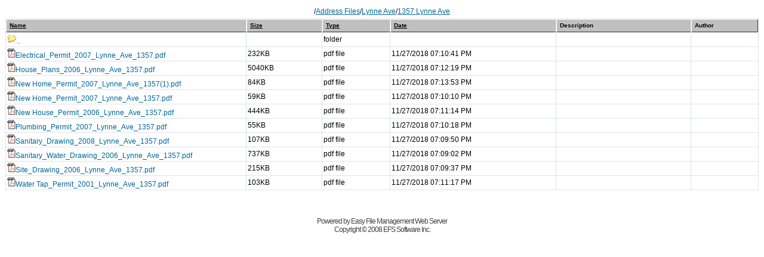

--- FILE ---
content_type: text/html
request_url: http://fileshare.napoleonohio.com/vfolder_explorer.ghp?vfolder=/Address%20Files/Lynne%20Ave/1357%20Lynne%20Ave
body_size: 11119
content:
<!DOCTYPE HTML PUBLIC "-//W3C//DTD HTML 4.0 Transitional//EN">

<HTML dir=ltr><HEAD><TITLE>Virtual Folders - powered by Easy File Management Web Server</TITLE>
<META http-equiv=Content-Type content="text/html; charset=iso-8859-1">
<meta http-equiv="Pragma" content="no-cache">
<meta http-equiv="no-cache">
<meta http-equiv="Expires" content="-1">
<meta http-equiv="Cache-Control" content="no-cache">

<link rel="stylesheet" href="/efs.css" type="text/css">
<script language="javascript" src="/efs.js"></script>
</HEAD>
<BODY text=#000000 vLink=#587ea5 link=#587ea5 bgColor=#b8d0dc><A name=top></A>

        <TABLE cellSpacing=2 cellPadding=2 width="100%" align=center border=0>
          <TBODY>
            <TR> 
              <TD vAlign=middle align=center colSpan=2> 
		  <span class=gen>/<a href="/vfolder_explorer.ghp?vfolder=/Address Files">Address Files</a>/<a href="/vfolder_explorer.ghp?vfolder=/Address Files/Lynne Ave">Lynne Ave</a>/<a href="/vfolder_explorer.ghp?vfolder=/Address Files/Lynne Ave/1357 Lynne Ave">1357 Lynne Ave</a></span>
                  
	      </TD>
            </TR>
          </TBODY>
        </TABLE>
  
       <form id=formListing name=formListing action="noaction">
       <TABLE class=forumline cellSpacing=1 cellPadding=2 width="100%" border=0>
          <TBODY>
            <tr> 
            <th width="32%"  align=left nowrap class=tbHead>&nbsp;<a href="/vfolder_explorer.ghp?vfolder=/Address Files/Lynne Ave/1357 Lynne Ave?name"><font color="#000000">Name</font></a>&nbsp;<span class=tbHead2><!--sortName--></span></th>
            <th class=tbHead nowrap align=left width="10%">&nbsp;<a href="/vfolder_explorer.ghp?vfolder=/Address Files/Lynne Ave/1357 Lynne Ave?size"><font color="#000000">Size</font></a>&nbsp;<span class=tbHead2><!--sortSize--></span></th>
            <th class=tbHead nowrap align=left width="9%">&nbsp;<a href="/vfolder_explorer.ghp?vfolder=/Address Files/Lynne Ave/1357 Lynne Ave?type"><font color="#000000">Type</font></a>&nbsp;<span class=tbHead2><!--sortType--></span></th>
            <th class=tbHead nowrap align=left width="22%">&nbsp;<a href="/vfolder_explorer.ghp?vfolder=/Address Files/Lynne Ave/1357 Lynne Ave?date"><font color="#000000">Date</font></a>&nbsp;<span class=tbHead2><!--sortDate--></span></th>
             <th width="18%" align=left nowrap class=tbHead>&nbsp;Description</th>
             <th width="9%" align=left nowrap class=tbHeadR>&nbsp;Author</th>
            </tr>              
                        <TR  class=row1 id=row0> 
              <TD ><SPAN class=genmed><A class=genmed href="/vfolder_explorer.ghp?vfolder=/Address Files/Lynne Ave/1357 Lynne Ave/.."><img src=/folder.gif border=0>..</A></SPAN><input type=hidden value="?|1|0" name=item></TD>
              <TD align=left><SPAN class=genmed></SPAN></TD>
              <TD align=left><SPAN class=genmed>folder</SPAN></TD>
              <TD align=left><SPAN class=genmed></SPAN></TD>
              <TD align=left><SPAN class=genmed></SPAN></TD>
              <TD align=left><SPAN class=genmed></SPAN></TD>
            </TR>            <TR onclick="ClickRow(this);" class=row1 id=row1> 
              <TD ><SPAN class=genmed><A class=genmed href="/Address Files/Lynne Ave/1357 Lynne Ave/Electrical_Permit_2007_Lynne_Ave_1357.pdf"><img src=/pdf.gif border=0>Electrical_Permit_2007_Lynne_Ave_1357.pdf</A></SPAN><input type=hidden value="Electrical_Permit_2007_Lynne_Ave_1357.pdf|0|0" name=item></TD>
              <TD align=left><SPAN class=genmed>232KB</SPAN></TD>
              <TD align=left><SPAN class=genmed>pdf file</SPAN></TD>
              <TD align=left><SPAN class=genmed>11/27/2018 07:10:41 PM</SPAN></TD>
              <TD align=left><SPAN class=genmed> </SPAN></TD>
              <TD align=left><SPAN class=genmed> </SPAN></TD>
            </TR>            <TR onclick="ClickRow(this);" class=row1 id=row2> 
              <TD ><SPAN class=genmed><A class=genmed href="/Address Files/Lynne Ave/1357 Lynne Ave/House_Plans_2006_Lynne_Ave_1357.pdf"><img src=/pdf.gif border=0>House_Plans_2006_Lynne_Ave_1357.pdf</A></SPAN><input type=hidden value="House_Plans_2006_Lynne_Ave_1357.pdf|0|0" name=item></TD>
              <TD align=left><SPAN class=genmed>5040KB</SPAN></TD>
              <TD align=left><SPAN class=genmed>pdf file</SPAN></TD>
              <TD align=left><SPAN class=genmed>11/27/2018 07:12:19 PM</SPAN></TD>
              <TD align=left><SPAN class=genmed> </SPAN></TD>
              <TD align=left><SPAN class=genmed> </SPAN></TD>
            </TR>            <TR onclick="ClickRow(this);" class=row1 id=row3> 
              <TD ><SPAN class=genmed><A class=genmed href="/Address Files/Lynne Ave/1357 Lynne Ave/New Home_Permit_2007_Lynne_Ave_1357(1).pdf"><img src=/pdf.gif border=0>New Home_Permit_2007_Lynne_Ave_1357(1).pdf</A></SPAN><input type=hidden value="New Home_Permit_2007_Lynne_Ave_1357(1).pdf|0|0" name=item></TD>
              <TD align=left><SPAN class=genmed>84KB</SPAN></TD>
              <TD align=left><SPAN class=genmed>pdf file</SPAN></TD>
              <TD align=left><SPAN class=genmed>11/27/2018 07:13:53 PM</SPAN></TD>
              <TD align=left><SPAN class=genmed> </SPAN></TD>
              <TD align=left><SPAN class=genmed> </SPAN></TD>
            </TR>            <TR onclick="ClickRow(this);" class=row1 id=row4> 
              <TD ><SPAN class=genmed><A class=genmed href="/Address Files/Lynne Ave/1357 Lynne Ave/New Home_Permit_2007_Lynne_Ave_1357.pdf"><img src=/pdf.gif border=0>New Home_Permit_2007_Lynne_Ave_1357.pdf</A></SPAN><input type=hidden value="New Home_Permit_2007_Lynne_Ave_1357.pdf|0|0" name=item></TD>
              <TD align=left><SPAN class=genmed>59KB</SPAN></TD>
              <TD align=left><SPAN class=genmed>pdf file</SPAN></TD>
              <TD align=left><SPAN class=genmed>11/27/2018 07:10:10 PM</SPAN></TD>
              <TD align=left><SPAN class=genmed> </SPAN></TD>
              <TD align=left><SPAN class=genmed> </SPAN></TD>
            </TR>            <TR onclick="ClickRow(this);" class=row1 id=row5> 
              <TD ><SPAN class=genmed><A class=genmed href="/Address Files/Lynne Ave/1357 Lynne Ave/New House_Permit_2006_Lynne_Ave_1357.pdf"><img src=/pdf.gif border=0>New House_Permit_2006_Lynne_Ave_1357.pdf</A></SPAN><input type=hidden value="New House_Permit_2006_Lynne_Ave_1357.pdf|0|0" name=item></TD>
              <TD align=left><SPAN class=genmed>444KB</SPAN></TD>
              <TD align=left><SPAN class=genmed>pdf file</SPAN></TD>
              <TD align=left><SPAN class=genmed>11/27/2018 07:11:14 PM</SPAN></TD>
              <TD align=left><SPAN class=genmed> </SPAN></TD>
              <TD align=left><SPAN class=genmed> </SPAN></TD>
            </TR>            <TR onclick="ClickRow(this);" class=row1 id=row6> 
              <TD ><SPAN class=genmed><A class=genmed href="/Address Files/Lynne Ave/1357 Lynne Ave/Plumbing_Permit_2007_Lynne_Ave_1357.pdf"><img src=/pdf.gif border=0>Plumbing_Permit_2007_Lynne_Ave_1357.pdf</A></SPAN><input type=hidden value="Plumbing_Permit_2007_Lynne_Ave_1357.pdf|0|0" name=item></TD>
              <TD align=left><SPAN class=genmed>55KB</SPAN></TD>
              <TD align=left><SPAN class=genmed>pdf file</SPAN></TD>
              <TD align=left><SPAN class=genmed>11/27/2018 07:10:18 PM</SPAN></TD>
              <TD align=left><SPAN class=genmed> </SPAN></TD>
              <TD align=left><SPAN class=genmed> </SPAN></TD>
            </TR>            <TR onclick="ClickRow(this);" class=row1 id=row7> 
              <TD ><SPAN class=genmed><A class=genmed href="/Address Files/Lynne Ave/1357 Lynne Ave/Sanitary_Drawing_2008_Lynne_Ave_1357.pdf"><img src=/pdf.gif border=0>Sanitary_Drawing_2008_Lynne_Ave_1357.pdf</A></SPAN><input type=hidden value="Sanitary_Drawing_2008_Lynne_Ave_1357.pdf|0|0" name=item></TD>
              <TD align=left><SPAN class=genmed>107KB</SPAN></TD>
              <TD align=left><SPAN class=genmed>pdf file</SPAN></TD>
              <TD align=left><SPAN class=genmed>11/27/2018 07:09:50 PM</SPAN></TD>
              <TD align=left><SPAN class=genmed> </SPAN></TD>
              <TD align=left><SPAN class=genmed> </SPAN></TD>
            </TR>            <TR onclick="ClickRow(this);" class=row1 id=row8> 
              <TD ><SPAN class=genmed><A class=genmed href="/Address Files/Lynne Ave/1357 Lynne Ave/Sanitary_Water_Drawing_2006_Lynne_Ave_1357.pdf"><img src=/pdf.gif border=0>Sanitary_Water_Drawing_2006_Lynne_Ave_1357.pdf</A></SPAN><input type=hidden value="Sanitary_Water_Drawing_2006_Lynne_Ave_1357.pdf|0|0" name=item></TD>
              <TD align=left><SPAN class=genmed>737KB</SPAN></TD>
              <TD align=left><SPAN class=genmed>pdf file</SPAN></TD>
              <TD align=left><SPAN class=genmed>11/27/2018 07:09:02 PM</SPAN></TD>
              <TD align=left><SPAN class=genmed> </SPAN></TD>
              <TD align=left><SPAN class=genmed> </SPAN></TD>
            </TR>            <TR onclick="ClickRow(this);" class=row1 id=row9> 
              <TD ><SPAN class=genmed><A class=genmed href="/Address Files/Lynne Ave/1357 Lynne Ave/Site_Drawing_2006_Lynne_Ave_1357.pdf"><img src=/pdf.gif border=0>Site_Drawing_2006_Lynne_Ave_1357.pdf</A></SPAN><input type=hidden value="Site_Drawing_2006_Lynne_Ave_1357.pdf|0|0" name=item></TD>
              <TD align=left><SPAN class=genmed>215KB</SPAN></TD>
              <TD align=left><SPAN class=genmed>pdf file</SPAN></TD>
              <TD align=left><SPAN class=genmed>11/27/2018 07:09:37 PM</SPAN></TD>
              <TD align=left><SPAN class=genmed> </SPAN></TD>
              <TD align=left><SPAN class=genmed> </SPAN></TD>
            </TR>            <TR onclick="ClickRow(this);" class=row1 id=row10> 
              <TD ><SPAN class=genmed><A class=genmed href="/Address Files/Lynne Ave/1357 Lynne Ave/Water Tap_Permit_2001_Lynne_Ave_1357.pdf"><img src=/pdf.gif border=0>Water Tap_Permit_2001_Lynne_Ave_1357.pdf</A></SPAN><input type=hidden value="Water Tap_Permit_2001_Lynne_Ave_1357.pdf|0|0" name=item></TD>
              <TD align=left><SPAN class=genmed>103KB</SPAN></TD>
              <TD align=left><SPAN class=genmed>pdf file</SPAN></TD>
              <TD align=left><SPAN class=genmed>11/27/2018 07:11:17 PM</SPAN></TD>
              <TD align=left><SPAN class=genmed> </SPAN></TD>
              <TD align=left><SPAN class=genmed> </SPAN></TD>
            </TR>
 	  </TBODY>
        </TABLE>
        <input type=hidden value="?|0|0" name=item>
         </form>
        
        <form name=formBuffer action="" method=post>
	<input type=hidden name=dir value="/Address Files/Lynne Ave/1357 Lynne Ave">
	<input type=hidden name=command value="">
	<input type=hidden name=parameter value="">
	<input type=hidden name=processcmd value="">
        </form>

      <DIV align=center><SPAN class=copyright><BR>
        <BR>
        Powered by Easy 
        File Management Web Server <BR>
        Copyright &copy; 2008 EFS Software Inc.<BR><BR>
        </SPAN></DIV></BODY></HTML>


--- FILE ---
content_type: text/html
request_url: http://fileshare.napoleonohio.com/efs.js
body_size: 24631
content:
	var selectedCount=0;
	var lastSelected=1;

	var uploadWin=null, propertiesWin=null, editWin=null, versionWin=null;
	
	function SelRow(theRow) {

		var itemIndex;
		var values, state;
		var msg;
		itemIndex = parseInt(theRow.id.replace("row",""));
	    values = parent.efsList.document.forms.formListing.item[itemIndex].value.split("|");
		state = values[2]=="1"?false:true;
		
		selectedCount+=state?1:-1;
		values[2]=state?"1":"0";;
		theRow.className=state?"row3":"row1";
		parent.efsList.document.forms.formListing.item[itemIndex].value = values[0] + "|" + values[1] + "|" + values[2];
		lastSelected = itemIndex;
		msg = selectedCount + " item(s) selected";
		if (selectedCount==1) msg+=" (Use CTRL and SHIFT to select multiple items)";
		window.status = msg;
	}
	function SelAllRows(state) {
		var i;
		var values;
		var count=0; 
		for(i=0;i<parent.efsList.document.forms.formListing.item.length;i++) {
			values = parent.efsList.document.forms.formListing.item[i].value.split("|");
			if(values[0]!="?")
			{
				values[2] = state?"1":"0";
				parent.efsList.document.forms.formListing.item[i].value = values[0] + "|" + values[1] + "|" + values[2];
				//eval("parent.efsList.row" + i).className = state?"row3":"row1";
                eval("parent.efsList.document.getElementById('row"+i+"')").className=state?"row3":"row1";
		    }
			else
			    count++;

		} 
		parent.efsList.selectedCount = state?(parent.efsList.document.forms.formListing.item.length-count):0;
		window.status = parent.efsList.selectedCount + " item(s) selected";
	}

	function SelSomeRows(theRow) {
		var itemIndex;
		var values;
		var i, start, end;
		
		itemIndex = parseInt(theRow.id.replace("row",""));
		if(lastSelected>itemIndex) {
			start = itemIndex;
			end = lastSelected;
		} else {
			start = lastSelected;
			end = itemIndex;
		}
		
		for(i=start;i<=end;i++) {
			if (eval("row" + i).className != "row3") {
				values = formListing.item[i].value.split("|");
				values[2] = "1";
				formListing.item[i].value = values[0] + "|" + values[1] + "|" + values[2];
				eval("row" + i).className = "row3";
				selectedCount+= 1;
			}
		}
		window.status =selectedCount + " item(s) selected";
	}

	function ClickRow(theRow) {

      if (navigator.appName!="Netscape") 
      {
			if (selectedCount==1) {
				if (!event.ctrlKey && !event.shiftKey) SelRow(eval("row" + lastSelected));
			} else if (selectedCount>1) {
				if (!event.ctrlKey && !event.shiftKey) SelAllRows(false);
			}
			
			if (event.shiftKey) {
				SelSomeRows(theRow);
			} else {
				SelRow(theRow);
			}
	  }
	  else
	  {
		    SelRow(theRow);
	  }

    }

    function GetSelection() {
		var i;
		var values;
                var msg="";
		for(i=0;i<parent.efsList.document.forms.formListing.item.length;i++) {
			values = parent.efsList.document.forms.formListing.item[i].value.split("|");
			if(values[2] == "1")
            {  
               if(msg=="")
                  msg=values[1] + "*" + values[0];
               else 
                  msg=msg+"|"+values[1] + "*" + values[0];
		    }
        }
        return msg;
    }
	function GetFirstSelection() {
		var i;
		var values;
		for(i=0;i<parent.efsList.document.forms.formListing.item.length;i++) {
			values = parent.efsList.document.forms.formListing.item[i].value.split("|");
			if (values[2] == "1") break;
		}
		return parent.efsList.document.forms.formListing.item[i].value;
	}
	function GetFirstSelectedFile() {
		var i;
		var values;
		for(i=0;i<parent.efsList.document.forms.formListing.item.length;i++) {
			values = parent.efsList.document.forms.formListing.item[i].value.split("|");
			if (values[2] == "1"&&values[1] == "0") break;
		}
		if(i>=parent.efsList.document.forms.formListing.item.length) return "";
		return parent.efsList.document.forms.formListing.item[i].value;
	}

	function MouseOnButton(button) {
		button.className = "tbButtonOn";
		window.status = button.alt;
	}
	function MouseOffButton(button) {
		button.className = "tbButton";
		window.status = "";
	}

	function MouseDownButton(button) {
		button.className = "tbButtonDown";	
	}

	function MouseUpButton(button, cmd) {
 		button.className = "tbButtonOn";
		ProcessCommand(cmd,'');
	}

	function ProcessCommand (cmd, param) {
		var str;
		switch (cmd) {

			case "Refresh":
				if (!parent.efsList.document.forms.formBuffer) return;
				parent.efsList.document.forms.formBuffer.command.value = cmd;
				parent.efsList.document.forms.formBuffer.parameter.value = "";
				parent.efsList.document.forms.formBuffer.submit();
				break;
			case "Back":
				parent.efsList.history.back(-1);
				break;
			case "UpDir":
				if (!parent.efsList.document.forms.formBuffer) return;
				var str2,str3,pos;
				str2 = parent.efsList.document.forms.formBuffer.dir.value;
				pos=str2.lastIndexOf('/',str2.length);
				if(pos>-1) 
				   str3=str2.substr(0,pos);
				if (!str3) return;
				parent.efsList.document.forms.formBuffer.dir.value =str3;
				parent.efsList.document.forms.formBuffer.command.value = cmd;
				parent.efsList.document.forms.formBuffer.parameter.value = "";
				parent.efsList.document.forms.formBuffer.submit();
				break;
			case "Home":
				parent.efsList.document.location = "/vfolder_explorer.ghp";  
				break;
			case "Search":
				if (!parent.efsList.document.forms.formBuffer) return;
				str = parent.efsList.document.forms.formBuffer.dir.value;
				parent.efsList.document.location = "/searchfile_explorer.ghp?vfolder="+str;
				break;
			case "NewFolder":
				if (!parent.efsList.document.forms.formBuffer) return;	
				str = prompt("Please enter the name for the new folder","New Folder");
				if (!str) return;
				parent.efsList.document.forms.formBuffer.command.value = cmd;
				parent.efsList.document.forms.formBuffer.parameter.value = str;
				parent.efsList.document.forms.formBuffer.submit();
				break;	
			case "NewFile":
				if (!parent.efsList.document.forms.formBuffer) return;	
				str = prompt("Please enter the name for the new file","New File");
				if (!str) return;
				parent.efsList.document.forms.formBuffer.command.value = cmd;
				parent.efsList.document.forms.formBuffer.parameter.value = str;
				parent.efsList.document.forms.formBuffer.submit();
				break;	
			case "Upload":
				if (!parent.efsList.document.forms.formBuffer) return;	
				if (uploadWin!=null && !uploadWin.closed) {
					uploadWin.focus(); 
				} else {
					str = parent.efsList.document.forms.formBuffer.dir.value;
                    //uploadWin=window.open("/uploadmulti.ghp?vfolder="+str,"","toolbar=no,location=no,directories=no,menubar=no,scrollbars=yes,resizable=yes");
					var userAgent = navigator.userAgent; 
					if(userAgent.indexOf("Chrome") > -1)
					{
						uploadWin=window.open("/uploadmulti.ghp?flag="+Math.round(Math.random()*1000)+"?vfolder="+str,"","toolbar=no,location=no,directories=no,menubar=no,scrollbars=yes,resizable=yes"+",width="+screen.width+",height="+screen.height);
					}
					else
					{
						uploadWin=window.open("/uploadmulti.ghp?flag="+Math.round(Math.random()*1000)+"?vfolder="+str,"","toolbar=no,location=no,directories=no,menubar=no,scrollbars=yes,resizable=yes");
						uploadWin.moveTo(0,0);
						uploadWin.resizeTo(screen.availWidth*2/3,screen.availHeight-10);
						uploadWin.moveTo((screen.availWidth - screen.availWidth*2/3)/2,(screen.availHeight - screen.availHeight+10)/2);
					}
				}
				break;
			case "JavaUpload":
				if (!parent.efsList.document.forms.formBuffer) return;	
				if (uploadWin!=null && !uploadWin.closed) {
					uploadWin.focus(); 
				} else {
					str = parent.efsList.document.forms.formBuffer.dir.value;
					var userAgent = navigator.userAgent; 
					if(userAgent.indexOf("Chrome") > -1)
					{
						//uploadWin=window.open("/upload_java.ghp?vfolder="+str,"","toolbar=no,status=yes,location=no,directories=no,menubar=no,scrollbars=yes,resizable=yes"+",width="+screen.width+",height="+screen.height);
						uploadWin=window.open("/uploadjs.ghp?flag="+Math.round(Math.random()*1000)+"?vfolder="+str,"","toolbar=no,status=yes,location=no,directories=no,menubar=no,scrollbars=yes,resizable=yes"+",width="+screen.width+",height="+screen.height);
					}
					else
					{
						//uploadWin=window.open("/upload_java.ghp?vfolder="+str,"","toolbar=no,status=yes,location=no,directories=no,menubar=no,scrollbars=yes,resizable=yes");
						uploadWin=window.open("/uploadjs.ghp?flag="+Math.round(Math.random()*1000)+"?vfolder="+str,"","toolbar=no,status=yes,location=no,directories=no,menubar=no,scrollbars=yes,resizable=yes");
						uploadWin.moveTo(0,0);
						uploadWin.resizeTo(screen.availWidth*2/3,screen.availHeight-10);
						uploadWin.moveTo((screen.availWidth - screen.availWidth*2/3)/2,(screen.availHeight - screen.availHeight+10)/2);
					}
					
				}
				break;
			case "Download":
				if (!parent.efsList.document.forms.formBuffer) return;	
				if (parent.efsList.selectedCount==0) {alert("No item(s) selected!"); return;}
				parent.efsList.document.forms.formBuffer.command.value = cmd;
				parent.efsList.document.forms.formBuffer.parameter.value = GetSelection();
				parent.efsList.document.forms.formBuffer.submit();
				break;
			case "DownloadZip":
				if (!parent.efsList.document.forms.formBuffer) return;	
				if (parent.efsList.selectedCount==0) {alert("No item(s) selected!"); return;}
				parent.efsList.document.forms.formBuffer.command.value = cmd;
				parent.efsList.document.forms.formBuffer.parameter.value = GetSelection();
				parent.efsList.document.forms.formBuffer.submit();
				break;
			case "SelectAll":
				if (!parent.efsList.document.forms.formBuffer) return;	
				if (parent.efsList.document.forms.formListing.item.length<=1) return;
				SelAllRows(true);
				break;
			case "SelectNone":
				if (!parent.efsList.document.forms.formBuffer) return;	
				if (parent.efsList.document.forms.formListing.item.length<=1) return;
				SelAllRows(false);
				break;
			case "Delete":
				if (!parent.efsList.document.forms.formBuffer) return;	
				if (parent.efsList.selectedCount==0) {alert("No item(s) selected!"); return;}
				str = "Do you want to delete " + parent.efsList.selectedCount + " item(s) ?";
				if (!confirm(str)) return;
				parent.efsList.document.forms.formBuffer.command.value = cmd;
				parent.efsList.document.forms.formBuffer.parameter.value = GetSelection();
				parent.efsList.document.forms.formBuffer.submit();
				break;
			case "Cut":
				if (!parent.efsList.document.forms.formBuffer) return;	
				if (parent.efsList.selectedCount==0) {alert("No item(s) selected!"); return;}
				parent.efsToolbar.document.forms.formBuffer.command.value = cmd;
				str = parent.efsList.document.forms.formBuffer.dir.value;
				str += "::" + GetSelection();
				parent.efsToolbar.document.forms.formBuffer.clipboard.value = str;
				break;
			case "Copy":
				if (!parent.efsList.document.forms.formBuffer) return;	
				if (parent.efsList.selectedCount==0) {alert("No item(s) selected!"); return;}
				parent.efsToolbar.document.forms.formBuffer.command.value = cmd;
				str = parent.efsList.document.forms.formBuffer.dir.value;
				str += "::" + GetSelection();
				parent.efsToolbar.document.forms.formBuffer.clipboard.value = str;
				break;
			case "Paste":
				if (!parent.efsList.document.forms.formBuffer) return;	
				if(parent.efsToolbar.document.forms.formBuffer.clipboard.value=="") {
					alert("The clipboard is empty!");
					return;
				}
				str = parent.efsToolbar.document.forms.formBuffer.command.value + cmd;
				parent.efsList.document.forms.formBuffer.command.value = str;
				parent.efsList.document.forms.formBuffer.parameter.value = parent.efsToolbar.document.forms.formBuffer.clipboard.value;
				parent.efsList.document.forms.formBuffer.submit();
				break;
			case "Rename":
				if (!parent.efsList.document.forms.formBuffer) return;	
				if (parent.efsList.selectedCount==0) {alert("No item(s) selected!"); return;}
				var item, values;
				item = GetFirstSelection();
				values = item.split("|");
				str = "Please enter the new name for the ";
				str+= (values[1]==1)?"folder ":"file ";
				str+= '"' + values[0] + '"';
				str=prompt(str, values[0]);
				if (!str || str==values[0]) return;
				parent.efsList.document.forms.formBuffer.command.value = cmd;
				parent.efsList.document.forms.formBuffer.parameter.value = values[1] + "*" + values[0] + "*" + str;
				parent.efsList.document.forms.formBuffer.submit();
				break;
			case "Zip":
				if (!parent.efsList.document.forms.formBuffer) return;	
				if (parent.efsList.selectedCount==0) {alert("No item(s) selected!"); return;}
				str = "Please enter the name for the zip file";
				var str2,str3,pos;
				str2 = parent.efsList.document.forms.formBuffer.dir.value;
				pos=str2.lastIndexOf('/',str2.length);
				if(pos>-1) 
				   str3=str2.substr(pos+1);
				else
				   str3=str2;
				str=prompt(str,str3);
				if (!str) return;
				parent.efsList.document.forms.formBuffer.command.value = cmd;
				parent.efsList.document.forms.formBuffer.parameter.value = str+"::"+GetSelection();
				parent.efsList.document.forms.formBuffer.submit();
				break;
			case "Unzip":
				if (!parent.efsList.document.forms.formBuffer) return;	
				if (parent.efsList.selectedCount==0) {alert("No item(s) selected!"); return;}
				var item, values;
				item = GetFirstSelectedFile();
				if(item=="") {alert("No file selected!"); return;}
				values = item.split("|");
				if(values[0].substr(values[0].length-3)!="zip"&&values[0].substr(values[0].length-3)!="ZIP") {alert("Please select a zip file!"); return;}
				str = "Extract the zip file ";
				str+= '"' + values[0] + '"';
				str+= " to folder: ";
				str=prompt(str, values[0].substr(0,values[0].length-4));
				if (!str) return;
				parent.efsList.document.forms.formBuffer.command.value = cmd;
				parent.efsList.document.forms.formBuffer.parameter.value = values[0] + "*" + str;
				parent.efsList.document.forms.formBuffer.submit();
				break;
			case "Properties":
				if (!parent.efsList.document.forms.formBuffer) return;
				if (propertiesWin!=null && !propertiesWin.closed) {
					propertiesWin.focus(); 
				} else {
					if (parent.efsList.selectedCount==0) {alert("No item(s) selected!"); return;}
					str = parent.efsList.document.forms.formBuffer.dir.value;
					var item, values;
					item = GetFirstSelection();
					values = item.split("|");
					str += "|" + values[0];
					var userAgent = navigator.userAgent; 
					if(userAgent.indexOf("Chrome") > -1)
					{
						propertiesWin=window.open("/changedes.ghp?vfolder="+str,"","toolbar=no,location=no,directories=no,menubar=no,scrollbars=yes,resizable=yes"+",width="+screen.width+",height="+screen.height);
					}
					else
					{
						propertiesWin=window.open("/changedes.ghp?vfolder="+str,"","toolbar=no,location=no,directories=no,menubar=no,scrollbars=yes,resizable=yes");
						propertiesWin.moveTo(0,0);
						propertiesWin.resizeTo(screen.availWidth*2/3,screen.availHeight*2/3);
						propertiesWin.moveTo((screen.availWidth - screen.availWidth*2/3)/2,(screen.availHeight - screen.availHeight*2/3)/2);
					}
				}
				break;
			case "Edit":
				if (!parent.efsList.document.forms.formBuffer) return;
				if (editWin!=null && !editWin.closed) {
					editWin.focus(); 
				} else {
					
				if (parent.efsList.selectedCount==0) {alert("No item(s) selected!"); return;}
				var item, values, somewin, strFileExt;
				item = GetFirstSelection();
				values = item.split("|");

				if (values[1]=="1") {alert("Selected item is a folder!"); return;}
				//if(values[0].substr(values[0].length-3)!="txt"&&values[0].substr(values[0].length-3)!="TXT") {alert("Please select a text file!"); return;}

				strFileExt=values[0].substr(values[0].length-4);
				strFileExt=strFileExt.toUpperCase();
				if(strFileExt!=".TXT"&&strFileExt!="TEXT") {alert("Please select a text file!"); return;}
			
				str = parent.efsList.document.forms.formBuffer.dir.value;
				str += "|" + values[0];
					var userAgent = navigator.userAgent; 
					if(userAgent.indexOf("Chrome") > -1)
					{
                		editWin=window.open("/edittext.ghp?vfolder="+str,"","toolbar=no,location=no,directories=no,menubar=no,scrollbars=yes,resizable=yes"+",width="+screen.width+",height="+screen.height);
					}
					else
					{
                		editWin=window.open("/edittext.ghp?vfolder="+str,"","toolbar=no,location=no,directories=no,menubar=no,scrollbars=yes,resizable=yes");
                                editWin.moveTo(0,0);  
                                editWin.resizeTo(screen.width,screen.height);
					}
				
				}				
				break;
			case "EditExcel":
				if (!parent.efsList.document.forms.formBuffer) return;
				if (editWin!=null && !editWin.closed) {
					editWin.focus(); 
				} else {
					
				if (parent.efsList.selectedCount==0) {alert("No item(s) selected!"); return;}
				var item, values, somewin;
				item = GetFirstSelection();
				values = item.split("|");

				if (values[1]=="1") {alert("Selected item is a folder!"); return;}
				//if(values[0].substr(values[0].length-3)!="xls"&&values[0].substr(values[0].length-3)!="XLS") {alert("Please select an Excel file!"); return;}

				str = parent.efsList.document.forms.formBuffer.dir.value;
				str += "|" + values[0];
                		//editWin=window.open("/zoho.ghp?vfolder="+str,"","toolbar=no,location=no,directories=no,menubar=no,status=yes,scrollbars=yes,resizable=yes");
				//2011/10/08
 					var userAgent = navigator.userAgent; 
					if(userAgent.indexOf("Chrome") > -1)
					{
                               editWin=window.open("/zoho.ghp?vfolder="+str+"&editflag="+Math.round(Math.random()*1000),"","toolbar=no,location=no,directories=no,menubar=no,status=yes,scrollbars=yes,resizable=yes"+",width="+screen.width+",height="+screen.height);
					}
					else
					{
                                editWin=window.open("/zoho.ghp?vfolder="+str+"&editflag="+Math.round(Math.random()*1000),"","toolbar=no,location=no,directories=no,menubar=no,status=yes,scrollbars=yes,resizable=yes");
                                editWin.moveTo(0,0);  
                                editWin.resizeTo(screen.width,screen.height);
					}
				}				
				break;
			case "EditWord":
				if (!parent.efsList.document.forms.formBuffer) return;
				if (editWin!=null && !editWin.closed) {
					editWin.focus(); 
				} else {
					
				if (parent.efsList.selectedCount==0) {alert("No item(s) selected!"); return;}
				var item, values, somewin;
				item = GetFirstSelection();
				values = item.split("|");

				if (values[1]=="1") {alert("Selected item is a folder!"); return;}
				//if(values[0].substr(values[0].length-3)!="doc"&&values[0].substr(values[0].length-3)!="DOC") {alert("Please select a Word file!"); return;}

				str = parent.efsList.document.forms.formBuffer.dir.value;
				str += "|" + values[0];
               		//editWin=window.open("/zoho.ghp?vfolder="+str,"","toolbar=no,location=no,directories=no,menubar=no,status=yes,scrollbars=yes,resizable=yes");
                //2011/10/08
 					var userAgent = navigator.userAgent; 
					if(userAgent.indexOf("Chrome") > -1)
					{
                               editWin=window.open("/zoho.ghp?vfolder="+str+"&editflag="+Math.round(Math.random()*1000),"","toolbar=no,location=no,directories=no,menubar=no,status=yes,scrollbars=yes,resizable=yes"+",width="+screen.width+",height="+screen.height);
 					}
					else
					{
                                editWin=window.open("/zoho.ghp?vfolder="+str+"&editflag="+Math.round(Math.random()*1000),"","toolbar=no,location=no,directories=no,menubar=no,status=yes,scrollbars=yes,resizable=yes");
                                editWin.moveTo(0,0);  
                                editWin.resizeTo(screen.width,screen.height);
					}
				
 				}				
				break;
			case "ViewPPT":
				if (!parent.efsList.document.forms.formBuffer) return;
				if (editWin!=null && !editWin.closed) {
					editWin.focus(); 
				} else {
					
				if (parent.efsList.selectedCount==0) {alert("No item(s) selected!"); return;}
				var item, values, somewin, strFileExt;
				item = GetFirstSelection();
				values = item.split("|");

				if (values[1]=="1") {alert("Selected item is a folder!"); return;}

				strFileExt=values[0].substr(values[0].length-3);
				strFileExt=strFileExt.toUpperCase();
				if(strFileExt!="PPT"&&strFileExt!="PPS") {alert("Please select a PowerPoint file!"); return;}

				str = parent.efsList.document.forms.formBuffer.dir.value;
				str += "|" + values[0];
 					var userAgent = navigator.userAgent; 
					if(userAgent.indexOf("Chrome") > -1)
					{
                		editWin=window.open("/zoho.ghp?vfolder="+str,"","toolbar=no,location=no,directories=no,menubar=no,status=yes,scrollbars=yes,resizable=yes"+",width="+screen.width+",height="+screen.height);
 					}
					else
					{
                		editWin=window.open("/zoho.ghp?vfolder="+str,"","toolbar=no,location=no,directories=no,menubar=no,status=yes,scrollbars=yes,resizable=yes");
                                editWin.moveTo(0,0);  
                                editWin.resizeTo(screen.width,screen.height);
					}
								
				}				
				break;
			case "ViewOffice"://2011/02/11
				if (!parent.efsList.document.forms.formBuffer) return;
				if (editWin!=null && !editWin.closed) {
					editWin.focus(); 
				} else {
					
				if (parent.efsList.selectedCount==0) {alert("No item(s) selected!"); return;}
				var item, values, somewin, strFileExt;
				item = GetFirstSelection();
				values = item.split("|");

				if (values[1]=="1") {alert("Selected item is a folder!"); return;}

				strFileExt=values[0].substr(values[0].length-3);
				strFileExt=strFileExt.toUpperCase();
				//if(strFileExt!="PPT"&&strFileExt!="PPS") {alert("Please select a PowerPoint file!"); return;}

				str = parent.efsList.document.forms.formBuffer.dir.value;
				str += "|" + values[0];
                		//editWin=window.open("/zoho.ghp?vfolder="+str+"&viewflag=1","","toolbar=no,location=no,directories=no,menubar=no,status=yes,scrollbars=yes,resizable=yes");
				//2011/10/08
					var userAgent = navigator.userAgent; 
					if(userAgent.indexOf("Chrome") > -1)
					{
                                editWin=window.open("/zoho.ghp?vfolder="+str+"&viewflag="+Math.round(Math.random()*1000),"","toolbar=no,location=no,directories=no,menubar=no,status=yes,scrollbars=yes,resizable=yes"+",width="+screen.width+",height="+screen.height);
 					}
					else
					{
                                editWin=window.open("/zoho.ghp?vfolder="+str+"&viewflag="+Math.round(Math.random()*1000),"","toolbar=no,location=no,directories=no,menubar=no,status=yes,scrollbars=yes,resizable=yes");
                                editWin.moveTo(0,0);  
                                editWin.resizeTo(screen.width,screen.height);
					}
				
 				}				
				break;
			case "Version":
				if (!parent.efsList.document.forms.formBuffer) return;
				if (versionWin!=null && !versionWin.closed) {
					versionWin.focus(); 
				} else {
					
				if (parent.efsList.selectedCount==0) {alert("No item(s) selected!"); return;}
				var item, values, somewin, strFileExt;
				item = GetFirstSelection();
				values = item.split("|");

				if (values[1]=="1") {alert("Selected item is a folder!"); return;}

				str = parent.efsList.document.forms.formBuffer.dir.value;
				str += "|" + values[0];
					var userAgent = navigator.userAgent; 
					if(userAgent.indexOf("Chrome") > -1)
					{
                		versionWin=window.open("/version.ghp?vfolder="+str,"","toolbar=no,location=no,directories=no,menubar=no,scrollbars=yes,resizable=yes"+",width="+screen.width+",height="+screen.height);
 					}
					else
					{
                		versionWin=window.open("/version.ghp?vfolder="+str,"","toolbar=no,location=no,directories=no,menubar=no,scrollbars=yes,resizable=yes");
						versionWin.moveTo(0,0);
						versionWin.resizeTo(screen.availWidth-10,screen.availHeight*2/3);
						versionWin.moveTo((screen.availWidth - screen.availWidth+10)/2,(screen.availHeight - screen.availHeight*2/3)/2);
					}
				
				}				
				break;


		}
	}